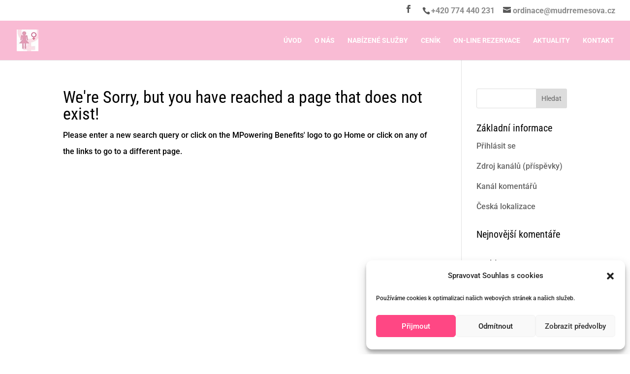

--- FILE ---
content_type: text/html; charset=utf-8
request_url: https://ext.mediatel.cz/ws/footer.html
body_size: 19
content:
&copy; 2026 Provozováno službou <a href="https://www.mediatel.cz/" target="_blank">Online Star</a>
